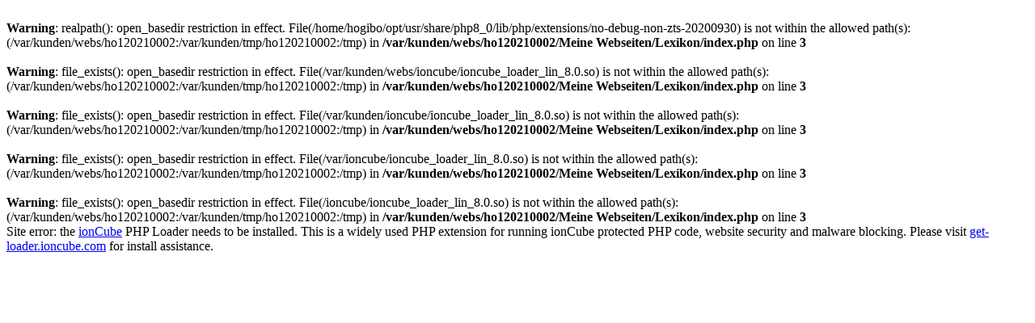

--- FILE ---
content_type: text/html; charset=UTF-8
request_url: http://lexikon.baukulturonline.de/Blower+Door.htm
body_size: 472
content:
<br />
<b>Warning</b>:  realpath(): open_basedir restriction in effect. File(/home/hogibo/opt/usr/share/php8_0/lib/php/extensions/no-debug-non-zts-20200930) is not within the allowed path(s): (/var/kunden/webs/ho120210002:/var/kunden/tmp/ho120210002:/tmp) in <b>/var/kunden/webs/ho120210002/Meine Webseiten/Lexikon/index.php</b> on line <b>3</b><br />
<br />
<b>Warning</b>:  file_exists(): open_basedir restriction in effect. File(/var/kunden/webs/ioncube/ioncube_loader_lin_8.0.so) is not within the allowed path(s): (/var/kunden/webs/ho120210002:/var/kunden/tmp/ho120210002:/tmp) in <b>/var/kunden/webs/ho120210002/Meine Webseiten/Lexikon/index.php</b> on line <b>3</b><br />
<br />
<b>Warning</b>:  file_exists(): open_basedir restriction in effect. File(/var/kunden/ioncube/ioncube_loader_lin_8.0.so) is not within the allowed path(s): (/var/kunden/webs/ho120210002:/var/kunden/tmp/ho120210002:/tmp) in <b>/var/kunden/webs/ho120210002/Meine Webseiten/Lexikon/index.php</b> on line <b>3</b><br />
<br />
<b>Warning</b>:  file_exists(): open_basedir restriction in effect. File(/var/ioncube/ioncube_loader_lin_8.0.so) is not within the allowed path(s): (/var/kunden/webs/ho120210002:/var/kunden/tmp/ho120210002:/tmp) in <b>/var/kunden/webs/ho120210002/Meine Webseiten/Lexikon/index.php</b> on line <b>3</b><br />
<br />
<b>Warning</b>:  file_exists(): open_basedir restriction in effect. File(/ioncube/ioncube_loader_lin_8.0.so) is not within the allowed path(s): (/var/kunden/webs/ho120210002:/var/kunden/tmp/ho120210002:/tmp) in <b>/var/kunden/webs/ho120210002/Meine Webseiten/Lexikon/index.php</b> on line <b>3</b><br />
Site error: the <a href="http://www.ioncube.com">ionCube</a> PHP Loader needs to be installed. This is a widely used PHP extension for running ionCube protected PHP code, website security and malware blocking.

Please visit <a href="http://get-loader.ioncube.com">get-loader.ioncube.com</a> for install assistance.

